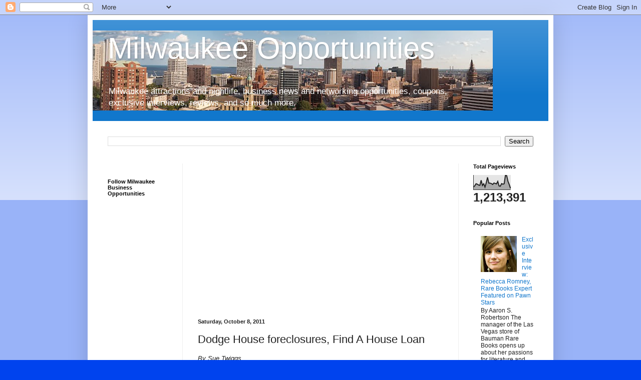

--- FILE ---
content_type: text/html; charset=UTF-8
request_url: https://www.milwaukeebusinessopportunities.com/2011/10/dodge-house-foreclosures-find-house.html
body_size: 14624
content:
<!DOCTYPE html>
<html class='v2' dir='ltr' lang='en'>
<head>
<link href='https://www.blogger.com/static/v1/widgets/335934321-css_bundle_v2.css' rel='stylesheet' type='text/css'/>
<meta content='width=1100' name='viewport'/>
<meta content='text/html; charset=UTF-8' http-equiv='Content-Type'/>
<meta content='blogger' name='generator'/>
<link href='https://www.milwaukeebusinessopportunities.com/favicon.ico' rel='icon' type='image/x-icon'/>
<link href='https://www.milwaukeebusinessopportunities.com/2011/10/dodge-house-foreclosures-find-house.html' rel='canonical'/>
<link rel="alternate" type="application/atom+xml" title="Milwaukee Opportunities - Atom" href="https://www.milwaukeebusinessopportunities.com/feeds/posts/default" />
<link rel="alternate" type="application/rss+xml" title="Milwaukee Opportunities - RSS" href="https://www.milwaukeebusinessopportunities.com/feeds/posts/default?alt=rss" />
<link rel="service.post" type="application/atom+xml" title="Milwaukee Opportunities - Atom" href="https://www.blogger.com/feeds/5983831143883974294/posts/default" />

<link rel="alternate" type="application/atom+xml" title="Milwaukee Opportunities - Atom" href="https://www.milwaukeebusinessopportunities.com/feeds/1349361390920411547/comments/default" />
<!--Can't find substitution for tag [blog.ieCssRetrofitLinks]-->
<meta content='https://www.milwaukeebusinessopportunities.com/2011/10/dodge-house-foreclosures-find-house.html' property='og:url'/>
<meta content='Dodge House foreclosures, Find A House Loan' property='og:title'/>
<meta content='By Sue  Twiggs  The  very time you start thinking of taking a home loan, you must speak to a  credit professional. It will do you much good ...' property='og:description'/>
<title>Milwaukee Opportunities: Dodge House foreclosures, Find A House Loan</title>
<style id='page-skin-1' type='text/css'><!--
/*
-----------------------------------------------
Blogger Template Style
Name:     Simple
Designer: Blogger
URL:      www.blogger.com
----------------------------------------------- */
/* Content
----------------------------------------------- */
body {
font: normal normal 12px Arial, Tahoma, Helvetica, FreeSans, sans-serif;
color: #222222;
background: #0043ee none repeat scroll top left;
padding: 0 40px 40px 40px;
}
html body .region-inner {
min-width: 0;
max-width: 100%;
width: auto;
}
h2 {
font-size: 22px;
}
a:link {
text-decoration:none;
color: #1177cc;
}
a:visited {
text-decoration:none;
color: #888888;
}
a:hover {
text-decoration:underline;
color: #0065ff;
}
.body-fauxcolumn-outer .fauxcolumn-inner {
background: transparent url(https://resources.blogblog.com/blogblog/data/1kt/simple/body_gradient_tile_light.png) repeat scroll top left;
_background-image: none;
}
.body-fauxcolumn-outer .cap-top {
position: absolute;
z-index: 1;
height: 400px;
width: 100%;
}
.body-fauxcolumn-outer .cap-top .cap-left {
width: 100%;
background: transparent url(https://resources.blogblog.com/blogblog/data/1kt/simple/gradients_light.png) repeat-x scroll top left;
_background-image: none;
}
.content-outer {
-moz-box-shadow: 0 0 40px rgba(0, 0, 0, .15);
-webkit-box-shadow: 0 0 5px rgba(0, 0, 0, .15);
-goog-ms-box-shadow: 0 0 10px #333333;
box-shadow: 0 0 40px rgba(0, 0, 0, .15);
margin-bottom: 1px;
}
.content-inner {
padding: 10px 10px;
}
.content-inner {
background-color: #ffffff;
}
/* Header
----------------------------------------------- */
.header-outer {
background: #1177cc url(https://resources.blogblog.com/blogblog/data/1kt/simple/gradients_light.png) repeat-x scroll 0 -400px;
_background-image: none;
}
.Header h1 {
font: normal normal 60px Arial, Tahoma, Helvetica, FreeSans, sans-serif;
color: #ffffff;
text-shadow: 1px 2px 3px rgba(0, 0, 0, .2);
}
.Header h1 a {
color: #ffffff;
}
.Header .description {
font-size: 140%;
color: #ffffff;
}
.header-inner .Header .titlewrapper {
padding: 22px 30px;
}
.header-inner .Header .descriptionwrapper {
padding: 0 30px;
}
/* Tabs
----------------------------------------------- */
.tabs-inner .section:first-child {
border-top: 0 solid #eeeeee;
}
.tabs-inner .section:first-child ul {
margin-top: -0;
border-top: 0 solid #eeeeee;
border-left: 0 solid #eeeeee;
border-right: 0 solid #eeeeee;
}
.tabs-inner .widget ul {
background: #f5f5f5 url(https://resources.blogblog.com/blogblog/data/1kt/simple/gradients_light.png) repeat-x scroll 0 -800px;
_background-image: none;
border-bottom: 1px solid #eeeeee;
margin-top: 0;
margin-left: -30px;
margin-right: -30px;
}
.tabs-inner .widget li a {
display: inline-block;
padding: .6em 1em;
font: normal normal 14px Arial, Tahoma, Helvetica, FreeSans, sans-serif;
color: #999999;
border-left: 1px solid #ffffff;
border-right: 1px solid #eeeeee;
}
.tabs-inner .widget li:first-child a {
border-left: none;
}
.tabs-inner .widget li.selected a, .tabs-inner .widget li a:hover {
color: #000000;
background-color: #eeeeee;
text-decoration: none;
}
/* Columns
----------------------------------------------- */
.main-outer {
border-top: 0 solid #eeeeee;
}
.fauxcolumn-left-outer .fauxcolumn-inner {
border-right: 1px solid #eeeeee;
}
.fauxcolumn-right-outer .fauxcolumn-inner {
border-left: 1px solid #eeeeee;
}
/* Headings
----------------------------------------------- */
div.widget > h2,
div.widget h2.title {
margin: 0 0 1em 0;
font: normal bold 11px Arial, Tahoma, Helvetica, FreeSans, sans-serif;
color: #000000;
}
/* Widgets
----------------------------------------------- */
.widget .zippy {
color: #999999;
text-shadow: 2px 2px 1px rgba(0, 0, 0, .1);
}
.widget .popular-posts ul {
list-style: none;
}
/* Posts
----------------------------------------------- */
h2.date-header {
font: normal bold 11px Arial, Tahoma, Helvetica, FreeSans, sans-serif;
}
.date-header span {
background-color: rgba(0, 0, 0, 0);
color: #222222;
padding: inherit;
letter-spacing: inherit;
margin: inherit;
}
.main-inner {
padding-top: 30px;
padding-bottom: 30px;
}
.main-inner .column-center-inner {
padding: 0 15px;
}
.main-inner .column-center-inner .section {
margin: 0 15px;
}
.post {
margin: 0 0 25px 0;
}
h3.post-title, .comments h4 {
font: normal normal 22px Arial, Tahoma, Helvetica, FreeSans, sans-serif;
margin: .75em 0 0;
}
.post-body {
font-size: 110%;
line-height: 1.4;
position: relative;
}
.post-body img, .post-body .tr-caption-container, .Profile img, .Image img,
.BlogList .item-thumbnail img {
padding: 2px;
background: #ffffff;
border: 1px solid #eeeeee;
-moz-box-shadow: 1px 1px 5px rgba(0, 0, 0, .1);
-webkit-box-shadow: 1px 1px 5px rgba(0, 0, 0, .1);
box-shadow: 1px 1px 5px rgba(0, 0, 0, .1);
}
.post-body img, .post-body .tr-caption-container {
padding: 5px;
}
.post-body .tr-caption-container {
color: #222222;
}
.post-body .tr-caption-container img {
padding: 0;
background: transparent;
border: none;
-moz-box-shadow: 0 0 0 rgba(0, 0, 0, .1);
-webkit-box-shadow: 0 0 0 rgba(0, 0, 0, .1);
box-shadow: 0 0 0 rgba(0, 0, 0, .1);
}
.post-header {
margin: 0 0 1.5em;
line-height: 1.6;
font-size: 90%;
}
.post-footer {
margin: 20px -2px 0;
padding: 5px 10px;
color: #666666;
background-color: #f9f9f9;
border-bottom: 1px solid #eeeeee;
line-height: 1.6;
font-size: 90%;
}
#comments .comment-author {
padding-top: 1.5em;
border-top: 1px solid #eeeeee;
background-position: 0 1.5em;
}
#comments .comment-author:first-child {
padding-top: 0;
border-top: none;
}
.avatar-image-container {
margin: .2em 0 0;
}
#comments .avatar-image-container img {
border: 1px solid #eeeeee;
}
/* Comments
----------------------------------------------- */
.comments .comments-content .icon.blog-author {
background-repeat: no-repeat;
background-image: url([data-uri]);
}
.comments .comments-content .loadmore a {
border-top: 1px solid #999999;
border-bottom: 1px solid #999999;
}
.comments .comment-thread.inline-thread {
background-color: #f9f9f9;
}
.comments .continue {
border-top: 2px solid #999999;
}
/* Accents
---------------------------------------------- */
.section-columns td.columns-cell {
border-left: 1px solid #eeeeee;
}
.blog-pager {
background: transparent none no-repeat scroll top center;
}
.blog-pager-older-link, .home-link,
.blog-pager-newer-link {
background-color: #ffffff;
padding: 5px;
}
.footer-outer {
border-top: 0 dashed #bbbbbb;
}
/* Mobile
----------------------------------------------- */
body.mobile  {
background-size: auto;
}
.mobile .body-fauxcolumn-outer {
background: transparent none repeat scroll top left;
}
.mobile .body-fauxcolumn-outer .cap-top {
background-size: 100% auto;
}
.mobile .content-outer {
-webkit-box-shadow: 0 0 3px rgba(0, 0, 0, .15);
box-shadow: 0 0 3px rgba(0, 0, 0, .15);
}
.mobile .tabs-inner .widget ul {
margin-left: 0;
margin-right: 0;
}
.mobile .post {
margin: 0;
}
.mobile .main-inner .column-center-inner .section {
margin: 0;
}
.mobile .date-header span {
padding: 0.1em 10px;
margin: 0 -10px;
}
.mobile h3.post-title {
margin: 0;
}
.mobile .blog-pager {
background: transparent none no-repeat scroll top center;
}
.mobile .footer-outer {
border-top: none;
}
.mobile .main-inner, .mobile .footer-inner {
background-color: #ffffff;
}
.mobile-index-contents {
color: #222222;
}
.mobile-link-button {
background-color: #1177cc;
}
.mobile-link-button a:link, .mobile-link-button a:visited {
color: #ffffff;
}
.mobile .tabs-inner .section:first-child {
border-top: none;
}
.mobile .tabs-inner .PageList .widget-content {
background-color: #eeeeee;
color: #000000;
border-top: 1px solid #eeeeee;
border-bottom: 1px solid #eeeeee;
}
.mobile .tabs-inner .PageList .widget-content .pagelist-arrow {
border-left: 1px solid #eeeeee;
}

--></style>
<style id='template-skin-1' type='text/css'><!--
body {
min-width: 930px;
}
.content-outer, .content-fauxcolumn-outer, .region-inner {
min-width: 930px;
max-width: 930px;
_width: 930px;
}
.main-inner .columns {
padding-left: 180px;
padding-right: 180px;
}
.main-inner .fauxcolumn-center-outer {
left: 180px;
right: 180px;
/* IE6 does not respect left and right together */
_width: expression(this.parentNode.offsetWidth -
parseInt("180px") -
parseInt("180px") + 'px');
}
.main-inner .fauxcolumn-left-outer {
width: 180px;
}
.main-inner .fauxcolumn-right-outer {
width: 180px;
}
.main-inner .column-left-outer {
width: 180px;
right: 100%;
margin-left: -180px;
}
.main-inner .column-right-outer {
width: 180px;
margin-right: -180px;
}
#layout {
min-width: 0;
}
#layout .content-outer {
min-width: 0;
width: 800px;
}
#layout .region-inner {
min-width: 0;
width: auto;
}
body#layout div.add_widget {
padding: 8px;
}
body#layout div.add_widget a {
margin-left: 32px;
}
--></style>
<link href='https://www.blogger.com/dyn-css/authorization.css?targetBlogID=5983831143883974294&amp;zx=a24358ef-a914-4488-bd8b-9a3b906ed517' media='none' onload='if(media!=&#39;all&#39;)media=&#39;all&#39;' rel='stylesheet'/><noscript><link href='https://www.blogger.com/dyn-css/authorization.css?targetBlogID=5983831143883974294&amp;zx=a24358ef-a914-4488-bd8b-9a3b906ed517' rel='stylesheet'/></noscript>
<meta name='google-adsense-platform-account' content='ca-host-pub-1556223355139109'/>
<meta name='google-adsense-platform-domain' content='blogspot.com'/>

<!-- data-ad-client=ca-pub-4281736607538324 -->

</head>
<body class='loading variant-bold'>
<div class='navbar section' id='navbar' name='Navbar'><div class='widget Navbar' data-version='1' id='Navbar1'><script type="text/javascript">
    function setAttributeOnload(object, attribute, val) {
      if(window.addEventListener) {
        window.addEventListener('load',
          function(){ object[attribute] = val; }, false);
      } else {
        window.attachEvent('onload', function(){ object[attribute] = val; });
      }
    }
  </script>
<div id="navbar-iframe-container"></div>
<script type="text/javascript" src="https://apis.google.com/js/platform.js"></script>
<script type="text/javascript">
      gapi.load("gapi.iframes:gapi.iframes.style.bubble", function() {
        if (gapi.iframes && gapi.iframes.getContext) {
          gapi.iframes.getContext().openChild({
              url: 'https://www.blogger.com/navbar/5983831143883974294?po\x3d1349361390920411547\x26origin\x3dhttps://www.milwaukeebusinessopportunities.com',
              where: document.getElementById("navbar-iframe-container"),
              id: "navbar-iframe"
          });
        }
      });
    </script><script type="text/javascript">
(function() {
var script = document.createElement('script');
script.type = 'text/javascript';
script.src = '//pagead2.googlesyndication.com/pagead/js/google_top_exp.js';
var head = document.getElementsByTagName('head')[0];
if (head) {
head.appendChild(script);
}})();
</script>
</div></div>
<div class='body-fauxcolumns'>
<div class='fauxcolumn-outer body-fauxcolumn-outer'>
<div class='cap-top'>
<div class='cap-left'></div>
<div class='cap-right'></div>
</div>
<div class='fauxborder-left'>
<div class='fauxborder-right'></div>
<div class='fauxcolumn-inner'>
</div>
</div>
<div class='cap-bottom'>
<div class='cap-left'></div>
<div class='cap-right'></div>
</div>
</div>
</div>
<div class='content'>
<div class='content-fauxcolumns'>
<div class='fauxcolumn-outer content-fauxcolumn-outer'>
<div class='cap-top'>
<div class='cap-left'></div>
<div class='cap-right'></div>
</div>
<div class='fauxborder-left'>
<div class='fauxborder-right'></div>
<div class='fauxcolumn-inner'>
</div>
</div>
<div class='cap-bottom'>
<div class='cap-left'></div>
<div class='cap-right'></div>
</div>
</div>
</div>
<div class='content-outer'>
<div class='content-cap-top cap-top'>
<div class='cap-left'></div>
<div class='cap-right'></div>
</div>
<div class='fauxborder-left content-fauxborder-left'>
<div class='fauxborder-right content-fauxborder-right'></div>
<div class='content-inner'>
<header>
<div class='header-outer'>
<div class='header-cap-top cap-top'>
<div class='cap-left'></div>
<div class='cap-right'></div>
</div>
<div class='fauxborder-left header-fauxborder-left'>
<div class='fauxborder-right header-fauxborder-right'></div>
<div class='region-inner header-inner'>
<div class='header section' id='header' name='Header'><div class='widget Header' data-version='1' id='Header1'>
<div id='header-inner' style='background-image: url("https://blogger.googleusercontent.com/img/b/R29vZ2xl/AVvXsEgGvkoF_UkWWwyiiwfwpN3XoD1rtgVTp4fZsNzl9hOYPMsZpldwi3scty1GCh5tVdLE7vAmGFs1s0MPyRbRu32iqEPArzA_tcnxlAybEkndWLn6Xl37jvaRc6yQp78cBhFqGgnqLVoh3NA/s1600/Milwaukee.jpg"); background-position: left; width: 799px; min-height: 160px; _height: 160px; background-repeat: no-repeat; '>
<div class='titlewrapper' style='background: transparent'>
<h1 class='title' style='background: transparent; border-width: 0px'>
<a href='https://www.milwaukeebusinessopportunities.com/'>
Milwaukee Opportunities
</a>
</h1>
</div>
<div class='descriptionwrapper'>
<p class='description'><span>Milwaukee attractions and nightlife, business news and networking opportunities, coupons, exclusive interviews, reviews, and so much more.</span></p>
</div>
</div>
</div></div>
</div>
</div>
<div class='header-cap-bottom cap-bottom'>
<div class='cap-left'></div>
<div class='cap-right'></div>
</div>
</div>
</header>
<div class='tabs-outer'>
<div class='tabs-cap-top cap-top'>
<div class='cap-left'></div>
<div class='cap-right'></div>
</div>
<div class='fauxborder-left tabs-fauxborder-left'>
<div class='fauxborder-right tabs-fauxborder-right'></div>
<div class='region-inner tabs-inner'>
<div class='tabs no-items section' id='crosscol' name='Cross-Column'></div>
<div class='tabs section' id='crosscol-overflow' name='Cross-Column 2'><div class='widget BlogSearch' data-version='1' id='BlogSearch1'>
<h2 class='title'>Search This Blog</h2>
<div class='widget-content'>
<div id='BlogSearch1_form'>
<form action='https://www.milwaukeebusinessopportunities.com/search' class='gsc-search-box' target='_top'>
<table cellpadding='0' cellspacing='0' class='gsc-search-box'>
<tbody>
<tr>
<td class='gsc-input'>
<input autocomplete='off' class='gsc-input' name='q' size='10' title='search' type='text' value=''/>
</td>
<td class='gsc-search-button'>
<input class='gsc-search-button' title='search' type='submit' value='Search'/>
</td>
</tr>
</tbody>
</table>
</form>
</div>
</div>
<div class='clear'></div>
</div></div>
</div>
</div>
<div class='tabs-cap-bottom cap-bottom'>
<div class='cap-left'></div>
<div class='cap-right'></div>
</div>
</div>
<div class='main-outer'>
<div class='main-cap-top cap-top'>
<div class='cap-left'></div>
<div class='cap-right'></div>
</div>
<div class='fauxborder-left main-fauxborder-left'>
<div class='fauxborder-right main-fauxborder-right'></div>
<div class='region-inner main-inner'>
<div class='columns fauxcolumns'>
<div class='fauxcolumn-outer fauxcolumn-center-outer'>
<div class='cap-top'>
<div class='cap-left'></div>
<div class='cap-right'></div>
</div>
<div class='fauxborder-left'>
<div class='fauxborder-right'></div>
<div class='fauxcolumn-inner'>
</div>
</div>
<div class='cap-bottom'>
<div class='cap-left'></div>
<div class='cap-right'></div>
</div>
</div>
<div class='fauxcolumn-outer fauxcolumn-left-outer'>
<div class='cap-top'>
<div class='cap-left'></div>
<div class='cap-right'></div>
</div>
<div class='fauxborder-left'>
<div class='fauxborder-right'></div>
<div class='fauxcolumn-inner'>
</div>
</div>
<div class='cap-bottom'>
<div class='cap-left'></div>
<div class='cap-right'></div>
</div>
</div>
<div class='fauxcolumn-outer fauxcolumn-right-outer'>
<div class='cap-top'>
<div class='cap-left'></div>
<div class='cap-right'></div>
</div>
<div class='fauxborder-left'>
<div class='fauxborder-right'></div>
<div class='fauxcolumn-inner'>
</div>
</div>
<div class='cap-bottom'>
<div class='cap-left'></div>
<div class='cap-right'></div>
</div>
</div>
<!-- corrects IE6 width calculation -->
<div class='columns-inner'>
<div class='column-center-outer'>
<div class='column-center-inner'>
<div class='main section' id='main' name='Main'><div class='widget AdSense' data-version='1' id='AdSense2'>
<div class='widget-content'>
<script async src="//pagead2.googlesyndication.com/pagead/js/adsbygoogle.js"></script>
<!-- milwaukeenetworking_sidebar-left-1_AdSense2_1x1_as -->
<ins class="adsbygoogle"
     style="display:block"
     data-ad-client="ca-pub-4281736607538324"
     data-ad-host="ca-host-pub-1556223355139109"
     data-ad-host-channel="L0001"
     data-ad-slot="5426856111"
     data-ad-format="auto"
     data-full-width-responsive="true"></ins>
<script>
(adsbygoogle = window.adsbygoogle || []).push({});
</script>
<div class='clear'></div>
</div>
</div><div class='widget Blog' data-version='1' id='Blog1'>
<div class='blog-posts hfeed'>

          <div class="date-outer">
        
<h2 class='date-header'><span>Saturday, October 8, 2011</span></h2>

          <div class="date-posts">
        
<div class='post-outer'>
<div class='post hentry uncustomized-post-template' itemprop='blogPost' itemscope='itemscope' itemtype='http://schema.org/BlogPosting'>
<meta content='5983831143883974294' itemprop='blogId'/>
<meta content='1349361390920411547' itemprop='postId'/>
<a name='1349361390920411547'></a>
<h3 class='post-title entry-title' itemprop='name'>
Dodge House foreclosures, Find A House Loan
</h3>
<div class='post-header'>
<div class='post-header-line-1'></div>
</div>
<div class='post-body entry-content' id='post-body-1349361390920411547' itemprop='description articleBody'>
<div class="yiv1496482633uawbyline" style="font-style: italic;">By Sue  <span class="yshortcuts" id="lw_1318082317_0">Twiggs</span></div><br />
The  very time you start thinking of taking a home loan, you must speak to a  credit professional. It will do you much good to have them to sit down  with you and figure out the logistics. You'll need those in set longer  than you understand. I am sure it might seem you know pretty much all  there is to know, however there are particular details which you might  miss because you are not a specialist in these matters. Consult with the  professionals and they will assist you way more than you could help  yourself. That's a fact.<br />
<br />
You could have taken a regular loan, but you didn't. It's because you  are smart. The mortgage loan does leave you with plenty of flexibility,  especially when it comes to pay back time. Added to that, the interest  rate on the loan is nowhere near as brutal as the bank loan would have  served you with. And that's why it's so priceless.<br />
<br />
Have you found the piece of property you want to purchase? Then what in  the world are you doing asking for a mortgage loan. If they don't see  what you will be spending the money on, you won't get it.<br />
<br />
The mortgage loan helps you to buy your home after you have spotted it  and decided it is where you want to live for the next twenty some years.  However, you may never forget that that same home is your collateral.  If you don't pay up on time, you lose it. And after that much time in  it, you certainly will not like that very much. Knowing things like this  from the beginning can help you not only save your home at the end of  the day but also help you prevent bigger problems that might arise.<br />
<br />
You don't have to take a conventional loan when you have the benefit of a  mortgage. The mortgage loan is better packaged just the way you need  it, and the interest is actually friendlier. If you took the other loan,  the common type, the interest could swallow you up in so little time,  you won't even have time to wonder what hit you.<br />
<br />
<i>About the Author:</i><br />
<br />
<div class="yiv1496482633uawlinks">Want to find out more about <a href="http://www.woodslawgroup.com/" rel="nofollow" target="_blank"><span class="yshortcuts" id="lw_1318082317_1">auto accident attorney San Bernardino</span></a>, then visit the best attorney for <a href="http://www.woodslawgroup.com/" rel="nofollow" target="_blank"><span class="yshortcuts" id="lw_1318082317_2">accident lawyer Riverside</span></a> for your needs.</div>
<div style='clear: both;'></div>
</div>
<div class='post-footer'>
<div class='post-footer-line post-footer-line-1'>
<span class='post-author vcard'>
Posted by
<span class='fn' itemprop='author' itemscope='itemscope' itemtype='http://schema.org/Person'>
<span itemprop='name'>Staff</span>
</span>
</span>
<span class='post-timestamp'>
at
<meta content='https://www.milwaukeebusinessopportunities.com/2011/10/dodge-house-foreclosures-find-house.html' itemprop='url'/>
<a class='timestamp-link' href='https://www.milwaukeebusinessopportunities.com/2011/10/dodge-house-foreclosures-find-house.html' rel='bookmark' title='permanent link'><abbr class='published' itemprop='datePublished' title='2011-10-08T09:05:00-05:00'>9:05:00&#8239;AM</abbr></a>
</span>
<span class='post-comment-link'>
</span>
<span class='post-icons'>
<span class='item-action'>
<a href='https://www.blogger.com/email-post/5983831143883974294/1349361390920411547' title='Email Post'>
<img alt='' class='icon-action' height='13' src='https://resources.blogblog.com/img/icon18_email.gif' width='18'/>
</a>
</span>
<span class='item-control blog-admin pid-2138386219'>
<a href='https://www.blogger.com/post-edit.g?blogID=5983831143883974294&postID=1349361390920411547&from=pencil' title='Edit Post'>
<img alt='' class='icon-action' height='18' src='https://resources.blogblog.com/img/icon18_edit_allbkg.gif' width='18'/>
</a>
</span>
</span>
<div class='post-share-buttons goog-inline-block'>
<a class='goog-inline-block share-button sb-email' href='https://www.blogger.com/share-post.g?blogID=5983831143883974294&postID=1349361390920411547&target=email' target='_blank' title='Email This'><span class='share-button-link-text'>Email This</span></a><a class='goog-inline-block share-button sb-blog' href='https://www.blogger.com/share-post.g?blogID=5983831143883974294&postID=1349361390920411547&target=blog' onclick='window.open(this.href, "_blank", "height=270,width=475"); return false;' target='_blank' title='BlogThis!'><span class='share-button-link-text'>BlogThis!</span></a><a class='goog-inline-block share-button sb-twitter' href='https://www.blogger.com/share-post.g?blogID=5983831143883974294&postID=1349361390920411547&target=twitter' target='_blank' title='Share to X'><span class='share-button-link-text'>Share to X</span></a><a class='goog-inline-block share-button sb-facebook' href='https://www.blogger.com/share-post.g?blogID=5983831143883974294&postID=1349361390920411547&target=facebook' onclick='window.open(this.href, "_blank", "height=430,width=640"); return false;' target='_blank' title='Share to Facebook'><span class='share-button-link-text'>Share to Facebook</span></a><a class='goog-inline-block share-button sb-pinterest' href='https://www.blogger.com/share-post.g?blogID=5983831143883974294&postID=1349361390920411547&target=pinterest' target='_blank' title='Share to Pinterest'><span class='share-button-link-text'>Share to Pinterest</span></a>
</div>
</div>
<div class='post-footer-line post-footer-line-2'>
<span class='post-labels'>
</span>
</div>
<div class='post-footer-line post-footer-line-3'>
<span class='post-location'>
</span>
</div>
</div>
</div>
<div class='comments' id='comments'>
<a name='comments'></a>
<h4>No comments:</h4>
<div id='Blog1_comments-block-wrapper'>
<dl class='avatar-comment-indent' id='comments-block'>
</dl>
</div>
<p class='comment-footer'>
<div class='comment-form'>
<a name='comment-form'></a>
<h4 id='comment-post-message'>Post a Comment</h4>
<p>
</p>
<a href='https://www.blogger.com/comment/frame/5983831143883974294?po=1349361390920411547&hl=en&saa=85391&origin=https://www.milwaukeebusinessopportunities.com' id='comment-editor-src'></a>
<iframe allowtransparency='true' class='blogger-iframe-colorize blogger-comment-from-post' frameborder='0' height='410px' id='comment-editor' name='comment-editor' src='' width='100%'></iframe>
<script src='https://www.blogger.com/static/v1/jsbin/2830521187-comment_from_post_iframe.js' type='text/javascript'></script>
<script type='text/javascript'>
      BLOG_CMT_createIframe('https://www.blogger.com/rpc_relay.html');
    </script>
</div>
</p>
</div>
</div>
<div class='inline-ad'>
<script async src="//pagead2.googlesyndication.com/pagead/js/adsbygoogle.js"></script>
<!-- milwaukeenetworking_main_Blog1_1x1_as -->
<ins class="adsbygoogle"
     style="display:block"
     data-ad-client="ca-pub-4281736607538324"
     data-ad-host="ca-host-pub-1556223355139109"
     data-ad-host-channel="L0007"
     data-ad-slot="2039410915"
     data-ad-format="auto"
     data-full-width-responsive="true"></ins>
<script>
(adsbygoogle = window.adsbygoogle || []).push({});
</script>
</div>

        </div></div>
      
</div>
<div class='blog-pager' id='blog-pager'>
<span id='blog-pager-newer-link'>
<a class='blog-pager-newer-link' href='https://www.milwaukeebusinessopportunities.com/2011/10/how-to-build-traffic-to-your-site-using.html' id='Blog1_blog-pager-newer-link' title='Newer Post'>Newer Post</a>
</span>
<span id='blog-pager-older-link'>
<a class='blog-pager-older-link' href='https://www.milwaukeebusinessopportunities.com/2011/10/single-moms-can-pay-for-college-with.html' id='Blog1_blog-pager-older-link' title='Older Post'>Older Post</a>
</span>
<a class='home-link' href='https://www.milwaukeebusinessopportunities.com/'>Home</a>
</div>
<div class='clear'></div>
<div class='post-feeds'>
<div class='feed-links'>
Subscribe to:
<a class='feed-link' href='https://www.milwaukeebusinessopportunities.com/feeds/1349361390920411547/comments/default' target='_blank' type='application/atom+xml'>Post Comments (Atom)</a>
</div>
</div>
</div></div>
</div>
</div>
<div class='column-left-outer'>
<div class='column-left-inner'>
<aside>
<div class='sidebar section' id='sidebar-left-1'><div class='widget HTML' data-version='1' id='HTML2'>
<div class='widget-content'>
<script data-ad-client="ca-pub-4281736607538324" async src="https://pagead2.googlesyndication.com/pagead/js/adsbygoogle.js"></script>
</div>
<div class='clear'></div>
</div><div class='widget HTML' data-version='1' id='HTML1'>
<div class='widget-content'>
<!-- Global site tag (gtag.js) - Google Analytics -->
<script async src="https://www.googletagmanager.com/gtag/js?id=UA-160595763-4"></script>
<script>
  window.dataLayer = window.dataLayer || [];
  function gtag(){dataLayer.push(arguments);}
  gtag('js', new Date());

  gtag('config', 'UA-160595763-4');
</script>
</div>
<div class='clear'></div>
</div><div class='widget Followers' data-version='1' id='Followers1'>
<h2 class='title'>Follow Milwaukee Business Opportunities</h2>
<div class='widget-content'>
<div id='Followers1-wrapper'>
<div style='margin-right:2px;'>
<div><script type="text/javascript" src="https://apis.google.com/js/platform.js"></script>
<div id="followers-iframe-container"></div>
<script type="text/javascript">
    window.followersIframe = null;
    function followersIframeOpen(url) {
      gapi.load("gapi.iframes", function() {
        if (gapi.iframes && gapi.iframes.getContext) {
          window.followersIframe = gapi.iframes.getContext().openChild({
            url: url,
            where: document.getElementById("followers-iframe-container"),
            messageHandlersFilter: gapi.iframes.CROSS_ORIGIN_IFRAMES_FILTER,
            messageHandlers: {
              '_ready': function(obj) {
                window.followersIframe.getIframeEl().height = obj.height;
              },
              'reset': function() {
                window.followersIframe.close();
                followersIframeOpen("https://www.blogger.com/followers/frame/5983831143883974294?colors\x3dCgt0cmFuc3BhcmVudBILdHJhbnNwYXJlbnQaByMyMjIyMjIiByMxMTc3Y2MqByNmZmZmZmYyByMwMDAwMDA6ByMyMjIyMjJCByMxMTc3Y2NKByM5OTk5OTlSByMxMTc3Y2NaC3RyYW5zcGFyZW50\x26pageSize\x3d21\x26hl\x3den\x26origin\x3dhttps://www.milwaukeebusinessopportunities.com");
              },
              'open': function(url) {
                window.followersIframe.close();
                followersIframeOpen(url);
              }
            }
          });
        }
      });
    }
    followersIframeOpen("https://www.blogger.com/followers/frame/5983831143883974294?colors\x3dCgt0cmFuc3BhcmVudBILdHJhbnNwYXJlbnQaByMyMjIyMjIiByMxMTc3Y2MqByNmZmZmZmYyByMwMDAwMDA6ByMyMjIyMjJCByMxMTc3Y2NKByM5OTk5OTlSByMxMTc3Y2NaC3RyYW5zcGFyZW50\x26pageSize\x3d21\x26hl\x3den\x26origin\x3dhttps://www.milwaukeebusinessopportunities.com");
  </script></div>
</div>
</div>
<div class='clear'></div>
</div>
</div><div class='widget AdSense' data-version='1' id='AdSense1'>
<div class='widget-content'>
<script async src="//pagead2.googlesyndication.com/pagead/js/adsbygoogle.js"></script>
<!-- milwaukeenetworking_sidebar-left-1_AdSense1_1x1_as -->
<ins class="adsbygoogle"
     style="display:block"
     data-ad-client="ca-pub-4281736607538324"
     data-ad-host="ca-host-pub-1556223355139109"
     data-ad-host-channel="L0001"
     data-ad-slot="6233712664"
     data-ad-format="auto"
     data-full-width-responsive="true"></ins>
<script>
(adsbygoogle = window.adsbygoogle || []).push({});
</script>
<div class='clear'></div>
</div>
</div><div class='widget Label' data-version='1' id='Label1'>
<h2>Tags</h2>
<div class='widget-content list-label-widget-content'>
<ul>
<li>
<a dir='ltr' href='https://www.milwaukeebusinessopportunities.com/search/label/Announcements'>Announcements</a>
<span dir='ltr'>(347)</span>
</li>
<li>
<a dir='ltr' href='https://www.milwaukeebusinessopportunities.com/search/label/Milwaukee%20Business%20Directory'>Milwaukee Business Directory</a>
<span dir='ltr'>(70)</span>
</li>
<li>
<a dir='ltr' href='https://www.milwaukeebusinessopportunities.com/search/label/Cardinal%20Stritch%20University'>Cardinal Stritch University</a>
<span dir='ltr'>(27)</span>
</li>
<li>
<a dir='ltr' href='https://www.milwaukeebusinessopportunities.com/search/label/Aaron%27s%20Studies%20in%20Management'>Aaron&#39;s Studies in Management</a>
<span dir='ltr'>(19)</span>
</li>
<li>
<a dir='ltr' href='https://www.milwaukeebusinessopportunities.com/search/label/Chris%20Abele'>Chris Abele</a>
<span dir='ltr'>(19)</span>
</li>
<li>
<a dir='ltr' href='https://www.milwaukeebusinessopportunities.com/search/label/Funtastic%20Times%20Networking'>Funtastic Times Networking</a>
<span dir='ltr'>(12)</span>
</li>
<li>
<a dir='ltr' href='https://www.milwaukeebusinessopportunities.com/search/label/Wisconsin%20State%20Fair'>Wisconsin State Fair</a>
<span dir='ltr'>(12)</span>
</li>
<li>
<a dir='ltr' href='https://www.milwaukeebusinessopportunities.com/search/label/Milwaukee%20Attractions'>Milwaukee Attractions</a>
<span dir='ltr'>(11)</span>
</li>
<li>
<a dir='ltr' href='https://www.milwaukeebusinessopportunities.com/search/label/WCTC'>WCTC</a>
<span dir='ltr'>(11)</span>
</li>
<li>
<a dir='ltr' href='https://www.milwaukeebusinessopportunities.com/search/label/Milwaukee%20Festivals'>Milwaukee Festivals</a>
<span dir='ltr'>(10)</span>
</li>
<li>
<a dir='ltr' href='https://www.milwaukeebusinessopportunities.com/search/label/Muskego%20Area%20Chamber%20of%20Commerce'>Muskego Area Chamber of Commerce</a>
<span dir='ltr'>(10)</span>
</li>
<li>
<a dir='ltr' href='https://www.milwaukeebusinessopportunities.com/search/label/Hales%20Corners%20Chamber%20of%20Commerce'>Hales Corners Chamber of Commerce</a>
<span dir='ltr'>(9)</span>
</li>
<li>
<a dir='ltr' href='https://www.milwaukeebusinessopportunities.com/search/label/Milwaukee%20Brewers'>Milwaukee Brewers</a>
<span dir='ltr'>(9)</span>
</li>
<li>
<a dir='ltr' href='https://www.milwaukeebusinessopportunities.com/search/label/Job%20Fairs'>Job Fairs</a>
<span dir='ltr'>(8)</span>
</li>
<li>
<a dir='ltr' href='https://www.milwaukeebusinessopportunities.com/search/label/Management%20Philosophies'>Management Philosophies</a>
<span dir='ltr'>(8)</span>
</li>
<li>
<a dir='ltr' href='https://www.milwaukeebusinessopportunities.com/search/label/Milwaukee%20Journal%20Sentinel'>Milwaukee Journal Sentinel</a>
<span dir='ltr'>(8)</span>
</li>
<li>
<a dir='ltr' href='https://www.milwaukeebusinessopportunities.com/search/label/Music%20in%20Milwaukee'>Music in Milwaukee</a>
<span dir='ltr'>(8)</span>
</li>
<li>
<a dir='ltr' href='https://www.milwaukeebusinessopportunities.com/search/label/BNI%20Boundless%20Business'>BNI Boundless Business</a>
<span dir='ltr'>(7)</span>
</li>
<li>
<a dir='ltr' href='https://www.milwaukeebusinessopportunities.com/search/label/Milwaukee%20History'>Milwaukee History</a>
<span dir='ltr'>(7)</span>
</li>
<li>
<a dir='ltr' href='https://www.milwaukeebusinessopportunities.com/search/label/Attorney%20Angela%20M.%20Soltis'>Attorney Angela M. Soltis</a>
<span dir='ltr'>(6)</span>
</li>
<li>
<a dir='ltr' href='https://www.milwaukeebusinessopportunities.com/search/label/Attorney%20Michael%20J.%20Pierski'>Attorney Michael J. Pierski</a>
<span dir='ltr'>(6)</span>
</li>
<li>
<a dir='ltr' href='https://www.milwaukeebusinessopportunities.com/search/label/Boerner%20Botanical%20Gardens'>Boerner Botanical Gardens</a>
<span dir='ltr'>(6)</span>
</li>
<li>
<a dir='ltr' href='https://www.milwaukeebusinessopportunities.com/search/label/Milwaukee%20Restaurant%20Reviews'>Milwaukee Restaurant Reviews</a>
<span dir='ltr'>(6)</span>
</li>
<li>
<a dir='ltr' href='https://www.milwaukeebusinessopportunities.com/search/label/Milwaukee%20Restaurants'>Milwaukee Restaurants</a>
<span dir='ltr'>(6)</span>
</li>
<li>
<a dir='ltr' href='https://www.milwaukeebusinessopportunities.com/search/label/Muskego%20BNI'>Muskego BNI</a>
<span dir='ltr'>(6)</span>
</li>
<li>
<a dir='ltr' href='https://www.milwaukeebusinessopportunities.com/search/label/Human%20Resources%20Management'>Human Resources Management</a>
<span dir='ltr'>(5)</span>
</li>
<li>
<a dir='ltr' href='https://www.milwaukeebusinessopportunities.com/search/label/Milwaukee%20Bucks'>Milwaukee Bucks</a>
<span dir='ltr'>(5)</span>
</li>
<li>
<a dir='ltr' href='https://www.milwaukeebusinessopportunities.com/search/label/Wisconsin%20Manufacturing'>Wisconsin Manufacturing</a>
<span dir='ltr'>(5)</span>
</li>
<li>
<a dir='ltr' href='https://www.milwaukeebusinessopportunities.com/search/label/Fish%20Frys%20Milwaukee'>Fish Frys Milwaukee</a>
<span dir='ltr'>(4)</span>
</li>
<li>
<a dir='ltr' href='https://www.milwaukeebusinessopportunities.com/search/label/Friday%20Fish%20Fry'>Friday Fish Fry</a>
<span dir='ltr'>(4)</span>
</li>
<li>
<a dir='ltr' href='https://www.milwaukeebusinessopportunities.com/search/label/Jetz'>Jetz</a>
<span dir='ltr'>(4)</span>
</li>
<li>
<a dir='ltr' href='https://www.milwaukeebusinessopportunities.com/search/label/Matty%27s%20Bar%20and%20Grille'>Matty&#39;s Bar and Grille</a>
<span dir='ltr'>(4)</span>
</li>
<li>
<a dir='ltr' href='https://www.milwaukeebusinessopportunities.com/search/label/Milwaukee%20Fish%20Frys'>Milwaukee Fish Frys</a>
<span dir='ltr'>(4)</span>
</li>
<li>
<a dir='ltr' href='https://www.milwaukeebusinessopportunities.com/search/label/Milwaukee%20Manufacturing'>Milwaukee Manufacturing</a>
<span dir='ltr'>(4)</span>
</li>
<li>
<a dir='ltr' href='https://www.milwaukeebusinessopportunities.com/search/label/Museums%20in%20Milwaukee'>Museums in Milwaukee</a>
<span dir='ltr'>(4)</span>
</li>
<li>
<a dir='ltr' href='https://www.milwaukeebusinessopportunities.com/search/label/Musician%20Networking'>Musician Networking</a>
<span dir='ltr'>(4)</span>
</li>
<li>
<a dir='ltr' href='https://www.milwaukeebusinessopportunities.com/search/label/Summerfest'>Summerfest</a>
<span dir='ltr'>(4)</span>
</li>
<li>
<a dir='ltr' href='https://www.milwaukeebusinessopportunities.com/search/label/Bay%20View'>Bay View</a>
<span dir='ltr'>(3)</span>
</li>
<li>
<a dir='ltr' href='https://www.milwaukeebusinessopportunities.com/search/label/Beer%20in%20Milwaukee'>Beer in Milwaukee</a>
<span dir='ltr'>(3)</span>
</li>
<li>
<a dir='ltr' href='https://www.milwaukeebusinessopportunities.com/search/label/Harley-Davidson%20Museum'>Harley-Davidson Museum</a>
<span dir='ltr'>(3)</span>
</li>
<li>
<a dir='ltr' href='https://www.milwaukeebusinessopportunities.com/search/label/Manufacturing%20in%20Wisconsin'>Manufacturing in Wisconsin</a>
<span dir='ltr'>(3)</span>
</li>
<li>
<a dir='ltr' href='https://www.milwaukeebusinessopportunities.com/search/label/Milwaukee%20Bands'>Milwaukee Bands</a>
<span dir='ltr'>(3)</span>
</li>
<li>
<a dir='ltr' href='https://www.milwaukeebusinessopportunities.com/search/label/Milwaukee%20Business%20Help'>Milwaukee Business Help</a>
<span dir='ltr'>(3)</span>
</li>
<li>
<a dir='ltr' href='https://www.milwaukeebusinessopportunities.com/search/label/Milwaukee%20Car%20Dealers'>Milwaukee Car Dealers</a>
<span dir='ltr'>(3)</span>
</li>
<li>
<a dir='ltr' href='https://www.milwaukeebusinessopportunities.com/search/label/Milwaukee%20Law%20Firms'>Milwaukee Law Firms</a>
<span dir='ltr'>(3)</span>
</li>
<li>
<a dir='ltr' href='https://www.milwaukeebusinessopportunities.com/search/label/Milwaukee%20Neighborhoods'>Milwaukee Neighborhoods</a>
<span dir='ltr'>(3)</span>
</li>
<li>
<a dir='ltr' href='https://www.milwaukeebusinessopportunities.com/search/label/West%20Allis'>West Allis</a>
<span dir='ltr'>(3)</span>
</li>
<li>
<a dir='ltr' href='https://www.milwaukeebusinessopportunities.com/search/label/Wisconsin%20Unemployment'>Wisconsin Unemployment</a>
<span dir='ltr'>(3)</span>
</li>
<li>
<a dir='ltr' href='https://www.milwaukeebusinessopportunities.com/search/label/Attorneys%20in%20Milwaukee'>Attorneys in Milwaukee</a>
<span dir='ltr'>(2)</span>
</li>
<li>
<a dir='ltr' href='https://www.milwaukeebusinessopportunities.com/search/label/BizTimes%20Media'>BizTimes Media</a>
<span dir='ltr'>(2)</span>
</li>
<li>
<a dir='ltr' href='https://www.milwaukeebusinessopportunities.com/search/label/BizTimes%20Milwaukee'>BizTimes Milwaukee</a>
<span dir='ltr'>(2)</span>
</li>
<li>
<a dir='ltr' href='https://www.milwaukeebusinessopportunities.com/search/label/City%20of%20Milwaukee%20Programs%20for%20Business'>City of Milwaukee Programs for Business</a>
<span dir='ltr'>(2)</span>
</li>
<li>
<a dir='ltr' href='https://www.milwaukeebusinessopportunities.com/search/label/Dining%20in%20Milwaukee'>Dining in Milwaukee</a>
<span dir='ltr'>(2)</span>
</li>
<li>
<a dir='ltr' href='https://www.milwaukeebusinessopportunities.com/search/label/Economic%20Development%20in%20Milwaukee'>Economic Development in Milwaukee</a>
<span dir='ltr'>(2)</span>
</li>
<li>
<a dir='ltr' href='https://www.milwaukeebusinessopportunities.com/search/label/Friends%20of%20Boerner%20Botanical%20Gardens'>Friends of Boerner Botanical Gardens</a>
<span dir='ltr'>(2)</span>
</li>
<li>
<a dir='ltr' href='https://www.milwaukeebusinessopportunities.com/search/label/Jetz%20Rewards%20Program'>Jetz Rewards Program</a>
<span dir='ltr'>(2)</span>
</li>
<li>
<a dir='ltr' href='https://www.milwaukeebusinessopportunities.com/search/label/Milwaukee%20Dining'>Milwaukee Dining</a>
<span dir='ltr'>(2)</span>
</li>
<li>
<a dir='ltr' href='https://www.milwaukeebusinessopportunities.com/search/label/Milwaukee%20Universities'>Milwaukee Universities</a>
<span dir='ltr'>(2)</span>
</li>
<li>
<a dir='ltr' href='https://www.milwaukeebusinessopportunities.com/search/label/Wine%20and%20Beer%20Tastings'>Wine and Beer Tastings</a>
<span dir='ltr'>(2)</span>
</li>
<li>
<a dir='ltr' href='https://www.milwaukeebusinessopportunities.com/search/label/Wisconsin%20Celebrities'>Wisconsin Celebrities</a>
<span dir='ltr'>(2)</span>
</li>
<li>
<a dir='ltr' href='https://www.milwaukeebusinessopportunities.com/search/label/Alyson%20Dudek%20International%20Ice%20Center'>Alyson Dudek International Ice Center</a>
<span dir='ltr'>(1)</span>
</li>
<li>
<a dir='ltr' href='https://www.milwaukeebusinessopportunities.com/search/label/Attorney%20Blaise%20DiPronio'>Attorney Blaise DiPronio</a>
<span dir='ltr'>(1)</span>
</li>
<li>
<a dir='ltr' href='https://www.milwaukeebusinessopportunities.com/search/label/Attorney%20Dainis%20Sika'>Attorney Dainis Sika</a>
<span dir='ltr'>(1)</span>
</li>
<li>
<a dir='ltr' href='https://www.milwaukeebusinessopportunities.com/search/label/Attorney%20Deborah%20L.%20Skurulsky'>Attorney Deborah L. Skurulsky</a>
<span dir='ltr'>(1)</span>
</li>
<li>
<a dir='ltr' href='https://www.milwaukeebusinessopportunities.com/search/label/Automobile%20Dealers%20Association%20of%20Mega%20Milwaukee'>Automobile Dealers Association of Mega Milwaukee</a>
<span dir='ltr'>(1)</span>
</li>
<li>
<a dir='ltr' href='https://www.milwaukeebusinessopportunities.com/search/label/Bankers%20in%20Milwaukee'>Bankers in Milwaukee</a>
<span dir='ltr'>(1)</span>
</li>
<li>
<a dir='ltr' href='https://www.milwaukeebusinessopportunities.com/search/label/Banquet%20Facilities%20in%20Milwaukee'>Banquet Facilities in Milwaukee</a>
<span dir='ltr'>(1)</span>
</li>
<li>
<a dir='ltr' href='https://www.milwaukeebusinessopportunities.com/search/label/Beer%20Gardens%20in%20Milwaukee'>Beer Gardens in Milwaukee</a>
<span dir='ltr'>(1)</span>
</li>
<li>
<a dir='ltr' href='https://www.milwaukeebusinessopportunities.com/search/label/Betty%20Brinn%20Children%E2%80%99s%20Museum'>Betty Brinn Children&#8217;s Museum</a>
<span dir='ltr'>(1)</span>
</li>
<li>
<a dir='ltr' href='https://www.milwaukeebusinessopportunities.com/search/label/Big%20Bend'>Big Bend</a>
<span dir='ltr'>(1)</span>
</li>
<li>
<a dir='ltr' href='https://www.milwaukeebusinessopportunities.com/search/label/Callen%20Design%20Group'>Callen Design Group</a>
<span dir='ltr'>(1)</span>
</li>
<li>
<a dir='ltr' href='https://www.milwaukeebusinessopportunities.com/search/label/Cardinal%20Stritch%20University%27s%20Radio%20Station'>Cardinal Stritch University&#39;s Radio Station</a>
<span dir='ltr'>(1)</span>
</li>
<li>
<a dir='ltr' href='https://www.milwaukeebusinessopportunities.com/search/label/Celebrities%20from%20Wisconsin'>Celebrities from Wisconsin</a>
<span dir='ltr'>(1)</span>
</li>
<li>
<a dir='ltr' href='https://www.milwaukeebusinessopportunities.com/search/label/Cemeteries%20in%20Milwaukee'>Cemeteries in Milwaukee</a>
<span dir='ltr'>(1)</span>
</li>
<li>
<a dir='ltr' href='https://www.milwaukeebusinessopportunities.com/search/label/Colleges%20in%20Milwaukee'>Colleges in Milwaukee</a>
<span dir='ltr'>(1)</span>
</li>
<li>
<a dir='ltr' href='https://www.milwaukeebusinessopportunities.com/search/label/Downtown%20Milwaukee'>Downtown Milwaukee</a>
<span dir='ltr'>(1)</span>
</li>
<li>
<a dir='ltr' href='https://www.milwaukeebusinessopportunities.com/search/label/Forest%20Home%20Cemetery'>Forest Home Cemetery</a>
<span dir='ltr'>(1)</span>
</li>
<li>
<a dir='ltr' href='https://www.milwaukeebusinessopportunities.com/search/label/Graphic%20Design%20Milwaukee'>Graphic Design Milwaukee</a>
<span dir='ltr'>(1)</span>
</li>
<li>
<a dir='ltr' href='https://www.milwaukeebusinessopportunities.com/search/label/Hospitals%20in%20Milwaukee'>Hospitals in Milwaukee</a>
<span dir='ltr'>(1)</span>
</li>
<li>
<a dir='ltr' href='https://www.milwaukeebusinessopportunities.com/search/label/Hotels%20in%20Milwaukee'>Hotels in Milwaukee</a>
<span dir='ltr'>(1)</span>
</li>
<li>
<a dir='ltr' href='https://www.milwaukeebusinessopportunities.com/search/label/Jazz%20in%20the%20Park'>Jazz in the Park</a>
<span dir='ltr'>(1)</span>
</li>
<li>
<a dir='ltr' href='https://www.milwaukeebusinessopportunities.com/search/label/Liberace'>Liberace</a>
<span dir='ltr'>(1)</span>
</li>
<li>
<a dir='ltr' href='https://www.milwaukeebusinessopportunities.com/search/label/Milwaukee'>Milwaukee</a>
<span dir='ltr'>(1)</span>
</li>
<li>
<a dir='ltr' href='https://www.milwaukeebusinessopportunities.com/search/label/Milwaukee%20Air%20%26%20Water%20Show%202015'>Milwaukee Air &amp; Water Show 2015</a>
<span dir='ltr'>(1)</span>
</li>
<li>
<a dir='ltr' href='https://www.milwaukeebusinessopportunities.com/search/label/Milwaukee%20Art%20Museum'>Milwaukee Art Museum</a>
<span dir='ltr'>(1)</span>
</li>
<li>
<a dir='ltr' href='https://www.milwaukeebusinessopportunities.com/search/label/Milwaukee%20Banks'>Milwaukee Banks</a>
<span dir='ltr'>(1)</span>
</li>
<li>
<a dir='ltr' href='https://www.milwaukeebusinessopportunities.com/search/label/Milwaukee%20Bars%20and%20Night%20Clubs'>Milwaukee Bars and Night Clubs</a>
<span dir='ltr'>(1)</span>
</li>
<li>
<a dir='ltr' href='https://www.milwaukeebusinessopportunities.com/search/label/Milwaukee%20Business%20Journal'>Milwaukee Business Journal</a>
<span dir='ltr'>(1)</span>
</li>
<li>
<a dir='ltr' href='https://www.milwaukeebusinessopportunities.com/search/label/Milwaukee%20Chicago%20Gary%20Regional%20Cooperation'>Milwaukee Chicago Gary Regional Cooperation</a>
<span dir='ltr'>(1)</span>
</li>
<li>
<a dir='ltr' href='https://www.milwaukeebusinessopportunities.com/search/label/Milwaukee%20County%20Zoo'>Milwaukee County Zoo</a>
<span dir='ltr'>(1)</span>
</li>
<li>
<a dir='ltr' href='https://www.milwaukeebusinessopportunities.com/search/label/Milwaukee%20Coupons'>Milwaukee Coupons</a>
<span dir='ltr'>(1)</span>
</li>
<li>
<a dir='ltr' href='https://www.milwaukeebusinessopportunities.com/search/label/Milwaukee%20Deals%20and%20Bargains'>Milwaukee Deals and Bargains</a>
<span dir='ltr'>(1)</span>
</li>
<li>
<a dir='ltr' href='https://www.milwaukeebusinessopportunities.com/search/label/Milwaukee%20Designers%20and%20Illustrators'>Milwaukee Designers and Illustrators</a>
<span dir='ltr'>(1)</span>
</li>
<li>
<a dir='ltr' href='https://www.milwaukeebusinessopportunities.com/search/label/Milwaukee%20Haircut%20Places'>Milwaukee Haircut Places</a>
<span dir='ltr'>(1)</span>
</li>
<li>
<a dir='ltr' href='https://www.milwaukeebusinessopportunities.com/search/label/Milwaukee%20Hospitals'>Milwaukee Hospitals</a>
<span dir='ltr'>(1)</span>
</li>
<li>
<a dir='ltr' href='https://www.milwaukeebusinessopportunities.com/search/label/Milwaukee%20Hotels'>Milwaukee Hotels</a>
<span dir='ltr'>(1)</span>
</li>
<li>
<a dir='ltr' href='https://www.milwaukeebusinessopportunities.com/search/label/Milwaukee%20Public%20Museum'>Milwaukee Public Museum</a>
<span dir='ltr'>(1)</span>
</li>
<li>
<a dir='ltr' href='https://www.milwaukeebusinessopportunities.com/search/label/Milwaukee%20Toyota%20Dealerships'>Milwaukee Toyota Dealerships</a>
<span dir='ltr'>(1)</span>
</li>
<li>
<a dir='ltr' href='https://www.milwaukeebusinessopportunities.com/search/label/Web%20Design%20Milwaukee'>Web Design Milwaukee</a>
<span dir='ltr'>(1)</span>
</li>
<li>
<a dir='ltr' href='https://www.milwaukeebusinessopportunities.com/search/label/West%20Allis%20Cheese%20and%20Sausage%20Shoppe'>West Allis Cheese and Sausage Shoppe</a>
<span dir='ltr'>(1)</span>
</li>
<li>
<a dir='ltr' href='https://www.milwaukeebusinessopportunities.com/search/label/Wine%20Accessories%20Milwaukee'>Wine Accessories Milwaukee</a>
<span dir='ltr'>(1)</span>
</li>
<li>
<a dir='ltr' href='https://www.milwaukeebusinessopportunities.com/search/label/Wine%20Bottle%20Stoppers'>Wine Bottle Stoppers</a>
<span dir='ltr'>(1)</span>
</li>
<li>
<a dir='ltr' href='https://www.milwaukeebusinessopportunities.com/search/label/Wine%20Supplies%20Milwaukee'>Wine Supplies Milwaukee</a>
<span dir='ltr'>(1)</span>
</li>
<li>
<a dir='ltr' href='https://www.milwaukeebusinessopportunities.com/search/label/Wine%20and%20Dine%20Wisconsin'>Wine and Dine Wisconsin</a>
<span dir='ltr'>(1)</span>
</li>
<li>
<a dir='ltr' href='https://www.milwaukeebusinessopportunities.com/search/label/Wisconsin%20Manufacturers%20and%20Commerce'>Wisconsin Manufacturers and Commerce</a>
<span dir='ltr'>(1)</span>
</li>
</ul>
<div class='clear'></div>
</div>
</div></div>
</aside>
</div>
</div>
<div class='column-right-outer'>
<div class='column-right-inner'>
<aside>
<div class='sidebar section' id='sidebar-right-1'><div class='widget Stats' data-version='1' id='Stats1'>
<h2>Total Pageviews</h2>
<div class='widget-content'>
<div id='Stats1_content' style='display: none;'>
<script src='https://www.gstatic.com/charts/loader.js' type='text/javascript'></script>
<span id='Stats1_sparklinespan' style='display:inline-block; width:75px; height:30px'></span>
<span class='counter-wrapper text-counter-wrapper' id='Stats1_totalCount'>
</span>
<div class='clear'></div>
</div>
</div>
</div><div class='widget PopularPosts' data-version='1' id='PopularPosts1'>
<h2>Popular Posts</h2>
<div class='widget-content popular-posts'>
<ul>
<li>
<div class='item-content'>
<div class='item-thumbnail'>
<a href='https://www.milwaukeebusinessopportunities.com/2013/03/rebecca-romney-from-pawn-stars.html' target='_blank'>
<img alt='' border='0' src='https://blogger.googleusercontent.com/img/b/R29vZ2xl/AVvXsEjl4tryIdNK8HBn6xiJ3XSwSGkZVeayMY6EAQxlI5o5wC9U1L4TxAwPWZNqCwdq7FqYsYQt2AOHTSb9thtiMPrwCeDnsZkaTj1GiTMF9yW9NBrO0t93z4sjaPJwzLLSWGed-042bvV1B5w/w72-h72-p-k-no-nu/Rebecca+Romney.jpg'/>
</a>
</div>
<div class='item-title'><a href='https://www.milwaukeebusinessopportunities.com/2013/03/rebecca-romney-from-pawn-stars.html'>Exclusive Interview: Rebecca Romney, Rare Books Expert Featured on Pawn Stars</a></div>
<div class='item-snippet'>By Aaron S. Robertson   The manager of the Las Vegas store of Bauman Rare Books opens up about her passions for literature and languages, di...</div>
</div>
<div style='clear: both;'></div>
</li>
<li>
<div class='item-content'>
<div class='item-thumbnail'>
<a href='https://www.milwaukeebusinessopportunities.com/2012/01/exclusive-interview-carl-giammarese.html' target='_blank'>
<img alt='' border='0' src='https://blogger.googleusercontent.com/img/b/R29vZ2xl/AVvXsEgjdv_c15pIdecNGwb_6P-sd_1HcaDqgfSQuEVCxm4qGg0MImJu3qsrNDXwt0OG1nT2Fi4ynsqmQoDt2ByaJY8w6agDmymQrxpzsFUpweMM5mGgqR262tfmESItl4HJw34DgAGs4_JeKqk/w72-h72-p-k-no-nu/Carl+Giammarese.jpg'/>
</a>
</div>
<div class='item-title'><a href='https://www.milwaukeebusinessopportunities.com/2012/01/exclusive-interview-carl-giammarese.html'>Exclusive Interview: Carl Giammarese, Lead Singer of The Buckinghams</a></div>
<div class='item-snippet'>  Carl Giammarese at Wisconsin State Fair, 8/7/11. Credit: Aaron S. Robertson.   By Aaron S. Robertson   Frontman of Chicago-based 1960s hit...</div>
</div>
<div style='clear: both;'></div>
</li>
<li>
<div class='item-content'>
<div class='item-title'><a href='https://www.milwaukeebusinessopportunities.com/2012/10/free-seo-tools.html'>Free SEO Tools</a></div>
<div class='item-snippet'> &#160;    By John Barnes   &#160;   Effective SEO systems need a large amount of effort and time. Though in the search websites market exist extremel...</div>
</div>
<div style='clear: both;'></div>
</li>
<li>
<div class='item-content'>
<div class='item-title'><a href='https://www.milwaukeebusinessopportunities.com/2018/07/the-value-proposition-in-your-business.html'>The value proposition in your business</a></div>
<div class='item-snippet'>Face it &#8211; no matter what you do for a living or what your business offers, you&#8217;re a dime a dozen, and there are countless others that do the...</div>
</div>
<div style='clear: both;'></div>
</li>
<li>
<div class='item-content'>
<div class='item-title'><a href='https://www.milwaukeebusinessopportunities.com/2018/06/how-to-generate-more-and-better.html'>How to generate more and better business ideas</a></div>
<div class='item-snippet'>The education moment delivered to the BNI Boundless Business networking group  on June 28, 2018.   By Aaron S. Robertson   The author is pur...</div>
</div>
<div style='clear: both;'></div>
</li>
</ul>
<div class='clear'></div>
</div>
</div><div class='widget PageList' data-version='1' id='PageList1'>
<h2>Pages</h2>
<div class='widget-content'>
<ul>
<li>
<a href='https://www.milwaukeebusinessopportunities.com/'>Home</a>
</li>
<li>
<a href='https://www.milwaukeebusinessopportunities.com/p/about-aaron-s-robertson.html'>About Aaron S. Robertson</a>
</li>
<li>
<a href='https://www.milwaukeebusinessopportunities.com/p/noteworthy-interviews-by-aaron-s.html'>Noteworthy Interviews by Aaron S. Robertson</a>
</li>
<li>
<a href='https://www.milwaukeebusinessopportunities.com/p/academic-research-and-papers-by-aaron-s.html'>Academic Research and Papers by Aaron S. Robertson</a>
</li>
<li>
<a href='https://www.milwaukeebusinessopportunities.com/p/free-online-marketing-resources.html'>Free Online Marketing Resources</a>
</li>
<li>
<a href='https://www.milwaukeebusinessopportunities.com/p/milwaukee-area-networking-resources.html'>Milwaukee-area Networking Resources</a>
</li>
<li>
<a href='https://www.milwaukeebusinessopportunities.com/p/resources-for-milwaukee-area-job.html'>Resources for Milwaukee-area Job Seekers</a>
</li>
<li>
<a href='https://www.milwaukeebusinessopportunities.com/p/fun-things-to-do-around-milwaukee.html'>Fun Things To Do Around Milwaukee</a>
</li>
<li>
<a href='https://www.milwaukeebusinessopportunities.com/p/milwaukee-coupons-and-milwaukee-deals.html'>Milwaukee Coupons and Milwaukee Deals</a>
</li>
<li>
<a href='https://www.milwaukeebusinessopportunities.com/p/contact-ussubmit-items.html'>Contact Us/Submit Items</a>
</li>
</ul>
<div class='clear'></div>
</div>
</div></div>
</aside>
</div>
</div>
</div>
<div style='clear: both'></div>
<!-- columns -->
</div>
<!-- main -->
</div>
</div>
<div class='main-cap-bottom cap-bottom'>
<div class='cap-left'></div>
<div class='cap-right'></div>
</div>
</div>
<footer>
<div class='footer-outer'>
<div class='footer-cap-top cap-top'>
<div class='cap-left'></div>
<div class='cap-right'></div>
</div>
<div class='fauxborder-left footer-fauxborder-left'>
<div class='fauxborder-right footer-fauxborder-right'></div>
<div class='region-inner footer-inner'>
<div class='foot no-items section' id='footer-1'></div>
<table border='0' cellpadding='0' cellspacing='0' class='section-columns columns-2'>
<tbody>
<tr>
<td class='first columns-cell'>
<div class='foot no-items section' id='footer-2-1'></div>
</td>
<td class='columns-cell'>
<div class='foot no-items section' id='footer-2-2'></div>
</td>
</tr>
</tbody>
</table>
<!-- outside of the include in order to lock Attribution widget -->
<div class='foot section' id='footer-3' name='Footer'><div class='widget Attribution' data-version='1' id='Attribution1'>
<div class='widget-content' style='text-align: center;'>
Copyright 2010-2019, Aaron S. Robertson. Simple theme. Powered by <a href='https://www.blogger.com' target='_blank'>Blogger</a>.
</div>
<div class='clear'></div>
</div></div>
</div>
</div>
<div class='footer-cap-bottom cap-bottom'>
<div class='cap-left'></div>
<div class='cap-right'></div>
</div>
</div>
</footer>
<!-- content -->
</div>
</div>
<div class='content-cap-bottom cap-bottom'>
<div class='cap-left'></div>
<div class='cap-right'></div>
</div>
</div>
</div>
<script type='text/javascript'>
    window.setTimeout(function() {
        document.body.className = document.body.className.replace('loading', '');
      }, 10);
  </script>

<script type="text/javascript" src="https://www.blogger.com/static/v1/widgets/2028843038-widgets.js"></script>
<script type='text/javascript'>
window['__wavt'] = 'AOuZoY7aS_HpOkYrc8mYT3mOOl6OTgQ2IQ:1769327286530';_WidgetManager._Init('//www.blogger.com/rearrange?blogID\x3d5983831143883974294','//www.milwaukeebusinessopportunities.com/2011/10/dodge-house-foreclosures-find-house.html','5983831143883974294');
_WidgetManager._SetDataContext([{'name': 'blog', 'data': {'blogId': '5983831143883974294', 'title': 'Milwaukee Opportunities', 'url': 'https://www.milwaukeebusinessopportunities.com/2011/10/dodge-house-foreclosures-find-house.html', 'canonicalUrl': 'https://www.milwaukeebusinessopportunities.com/2011/10/dodge-house-foreclosures-find-house.html', 'homepageUrl': 'https://www.milwaukeebusinessopportunities.com/', 'searchUrl': 'https://www.milwaukeebusinessopportunities.com/search', 'canonicalHomepageUrl': 'https://www.milwaukeebusinessopportunities.com/', 'blogspotFaviconUrl': 'https://www.milwaukeebusinessopportunities.com/favicon.ico', 'bloggerUrl': 'https://www.blogger.com', 'hasCustomDomain': true, 'httpsEnabled': true, 'enabledCommentProfileImages': true, 'gPlusViewType': 'FILTERED_POSTMOD', 'adultContent': false, 'analyticsAccountNumber': '', 'encoding': 'UTF-8', 'locale': 'en', 'localeUnderscoreDelimited': 'en', 'languageDirection': 'ltr', 'isPrivate': false, 'isMobile': false, 'isMobileRequest': false, 'mobileClass': '', 'isPrivateBlog': false, 'isDynamicViewsAvailable': true, 'feedLinks': '\x3clink rel\x3d\x22alternate\x22 type\x3d\x22application/atom+xml\x22 title\x3d\x22Milwaukee Opportunities - Atom\x22 href\x3d\x22https://www.milwaukeebusinessopportunities.com/feeds/posts/default\x22 /\x3e\n\x3clink rel\x3d\x22alternate\x22 type\x3d\x22application/rss+xml\x22 title\x3d\x22Milwaukee Opportunities - RSS\x22 href\x3d\x22https://www.milwaukeebusinessopportunities.com/feeds/posts/default?alt\x3drss\x22 /\x3e\n\x3clink rel\x3d\x22service.post\x22 type\x3d\x22application/atom+xml\x22 title\x3d\x22Milwaukee Opportunities - Atom\x22 href\x3d\x22https://www.blogger.com/feeds/5983831143883974294/posts/default\x22 /\x3e\n\n\x3clink rel\x3d\x22alternate\x22 type\x3d\x22application/atom+xml\x22 title\x3d\x22Milwaukee Opportunities - Atom\x22 href\x3d\x22https://www.milwaukeebusinessopportunities.com/feeds/1349361390920411547/comments/default\x22 /\x3e\n', 'meTag': '', 'adsenseClientId': 'ca-pub-4281736607538324', 'adsenseHostId': 'ca-host-pub-1556223355139109', 'adsenseHasAds': true, 'adsenseAutoAds': false, 'boqCommentIframeForm': true, 'loginRedirectParam': '', 'view': '', 'dynamicViewsCommentsSrc': '//www.blogblog.com/dynamicviews/4224c15c4e7c9321/js/comments.js', 'dynamicViewsScriptSrc': '//www.blogblog.com/dynamicviews/6e0d22adcfa5abea', 'plusOneApiSrc': 'https://apis.google.com/js/platform.js', 'disableGComments': true, 'interstitialAccepted': false, 'sharing': {'platforms': [{'name': 'Get link', 'key': 'link', 'shareMessage': 'Get link', 'target': ''}, {'name': 'Facebook', 'key': 'facebook', 'shareMessage': 'Share to Facebook', 'target': 'facebook'}, {'name': 'BlogThis!', 'key': 'blogThis', 'shareMessage': 'BlogThis!', 'target': 'blog'}, {'name': 'X', 'key': 'twitter', 'shareMessage': 'Share to X', 'target': 'twitter'}, {'name': 'Pinterest', 'key': 'pinterest', 'shareMessage': 'Share to Pinterest', 'target': 'pinterest'}, {'name': 'Email', 'key': 'email', 'shareMessage': 'Email', 'target': 'email'}], 'disableGooglePlus': true, 'googlePlusShareButtonWidth': 0, 'googlePlusBootstrap': '\x3cscript type\x3d\x22text/javascript\x22\x3ewindow.___gcfg \x3d {\x27lang\x27: \x27en\x27};\x3c/script\x3e'}, 'hasCustomJumpLinkMessage': false, 'jumpLinkMessage': 'Read more', 'pageType': 'item', 'postId': '1349361390920411547', 'pageName': 'Dodge House foreclosures, Find A House Loan', 'pageTitle': 'Milwaukee Opportunities: Dodge House foreclosures, Find A House Loan'}}, {'name': 'features', 'data': {}}, {'name': 'messages', 'data': {'edit': 'Edit', 'linkCopiedToClipboard': 'Link copied to clipboard!', 'ok': 'Ok', 'postLink': 'Post Link'}}, {'name': 'template', 'data': {'name': 'Simple', 'localizedName': 'Simple', 'isResponsive': false, 'isAlternateRendering': false, 'isCustom': false, 'variant': 'bold', 'variantId': 'bold'}}, {'name': 'view', 'data': {'classic': {'name': 'classic', 'url': '?view\x3dclassic'}, 'flipcard': {'name': 'flipcard', 'url': '?view\x3dflipcard'}, 'magazine': {'name': 'magazine', 'url': '?view\x3dmagazine'}, 'mosaic': {'name': 'mosaic', 'url': '?view\x3dmosaic'}, 'sidebar': {'name': 'sidebar', 'url': '?view\x3dsidebar'}, 'snapshot': {'name': 'snapshot', 'url': '?view\x3dsnapshot'}, 'timeslide': {'name': 'timeslide', 'url': '?view\x3dtimeslide'}, 'isMobile': false, 'title': 'Dodge House foreclosures, Find A House Loan', 'description': 'By Sue  Twiggs  The  very time you start thinking of taking a home loan, you must speak to a  credit professional. It will do you much good ...', 'url': 'https://www.milwaukeebusinessopportunities.com/2011/10/dodge-house-foreclosures-find-house.html', 'type': 'item', 'isSingleItem': true, 'isMultipleItems': false, 'isError': false, 'isPage': false, 'isPost': true, 'isHomepage': false, 'isArchive': false, 'isLabelSearch': false, 'postId': 1349361390920411547}}]);
_WidgetManager._RegisterWidget('_NavbarView', new _WidgetInfo('Navbar1', 'navbar', document.getElementById('Navbar1'), {}, 'displayModeFull'));
_WidgetManager._RegisterWidget('_HeaderView', new _WidgetInfo('Header1', 'header', document.getElementById('Header1'), {}, 'displayModeFull'));
_WidgetManager._RegisterWidget('_BlogSearchView', new _WidgetInfo('BlogSearch1', 'crosscol-overflow', document.getElementById('BlogSearch1'), {}, 'displayModeFull'));
_WidgetManager._RegisterWidget('_AdSenseView', new _WidgetInfo('AdSense2', 'main', document.getElementById('AdSense2'), {}, 'displayModeFull'));
_WidgetManager._RegisterWidget('_BlogView', new _WidgetInfo('Blog1', 'main', document.getElementById('Blog1'), {'cmtInteractionsEnabled': false, 'lightboxEnabled': true, 'lightboxModuleUrl': 'https://www.blogger.com/static/v1/jsbin/4049919853-lbx.js', 'lightboxCssUrl': 'https://www.blogger.com/static/v1/v-css/828616780-lightbox_bundle.css'}, 'displayModeFull'));
_WidgetManager._RegisterWidget('_HTMLView', new _WidgetInfo('HTML2', 'sidebar-left-1', document.getElementById('HTML2'), {}, 'displayModeFull'));
_WidgetManager._RegisterWidget('_HTMLView', new _WidgetInfo('HTML1', 'sidebar-left-1', document.getElementById('HTML1'), {}, 'displayModeFull'));
_WidgetManager._RegisterWidget('_FollowersView', new _WidgetInfo('Followers1', 'sidebar-left-1', document.getElementById('Followers1'), {}, 'displayModeFull'));
_WidgetManager._RegisterWidget('_AdSenseView', new _WidgetInfo('AdSense1', 'sidebar-left-1', document.getElementById('AdSense1'), {}, 'displayModeFull'));
_WidgetManager._RegisterWidget('_LabelView', new _WidgetInfo('Label1', 'sidebar-left-1', document.getElementById('Label1'), {}, 'displayModeFull'));
_WidgetManager._RegisterWidget('_StatsView', new _WidgetInfo('Stats1', 'sidebar-right-1', document.getElementById('Stats1'), {'title': 'Total Pageviews', 'showGraphicalCounter': false, 'showAnimatedCounter': false, 'showSparkline': true, 'statsUrl': '//www.milwaukeebusinessopportunities.com/b/stats?style\x3dBLACK_TRANSPARENT\x26timeRange\x3dALL_TIME\x26token\x3dAPq4FmDRMSPeKTxpjctqMYBa8nbEAs35tMyb_1oAFICETsMerabCfQ7fCWKgzkC771RXZRtIe9gpw9Wm3qBjWipTRbFsB6Rbcg'}, 'displayModeFull'));
_WidgetManager._RegisterWidget('_PopularPostsView', new _WidgetInfo('PopularPosts1', 'sidebar-right-1', document.getElementById('PopularPosts1'), {}, 'displayModeFull'));
_WidgetManager._RegisterWidget('_PageListView', new _WidgetInfo('PageList1', 'sidebar-right-1', document.getElementById('PageList1'), {'title': 'Pages', 'links': [{'isCurrentPage': false, 'href': 'https://www.milwaukeebusinessopportunities.com/', 'title': 'Home'}, {'isCurrentPage': false, 'href': 'https://www.milwaukeebusinessopportunities.com/p/about-aaron-s-robertson.html', 'id': '3414476292782979172', 'title': 'About Aaron S. Robertson'}, {'isCurrentPage': false, 'href': 'https://www.milwaukeebusinessopportunities.com/p/noteworthy-interviews-by-aaron-s.html', 'id': '1955034100681379514', 'title': 'Noteworthy Interviews by Aaron S. Robertson'}, {'isCurrentPage': false, 'href': 'https://www.milwaukeebusinessopportunities.com/p/academic-research-and-papers-by-aaron-s.html', 'id': '4895276802884775177', 'title': 'Academic Research and Papers by Aaron S. Robertson'}, {'isCurrentPage': false, 'href': 'https://www.milwaukeebusinessopportunities.com/p/free-online-marketing-resources.html', 'id': '8826547126177907188', 'title': 'Free Online Marketing Resources'}, {'isCurrentPage': false, 'href': 'https://www.milwaukeebusinessopportunities.com/p/milwaukee-area-networking-resources.html', 'id': '8653998866682142030', 'title': 'Milwaukee-area Networking Resources'}, {'isCurrentPage': false, 'href': 'https://www.milwaukeebusinessopportunities.com/p/resources-for-milwaukee-area-job.html', 'id': '2464865962929735133', 'title': 'Resources for Milwaukee-area Job Seekers'}, {'isCurrentPage': false, 'href': 'https://www.milwaukeebusinessopportunities.com/p/fun-things-to-do-around-milwaukee.html', 'id': '1938187915578959485', 'title': 'Fun Things To Do Around Milwaukee'}, {'isCurrentPage': false, 'href': 'https://www.milwaukeebusinessopportunities.com/p/milwaukee-coupons-and-milwaukee-deals.html', 'id': '6164900318382094572', 'title': 'Milwaukee Coupons and Milwaukee Deals'}, {'isCurrentPage': false, 'href': 'https://www.milwaukeebusinessopportunities.com/p/contact-ussubmit-items.html', 'id': '4457742740919680783', 'title': 'Contact Us/Submit Items'}], 'mobile': false, 'showPlaceholder': true, 'hasCurrentPage': false}, 'displayModeFull'));
_WidgetManager._RegisterWidget('_AttributionView', new _WidgetInfo('Attribution1', 'footer-3', document.getElementById('Attribution1'), {}, 'displayModeFull'));
</script>
</body>
</html>

--- FILE ---
content_type: text/html; charset=UTF-8
request_url: https://www.milwaukeebusinessopportunities.com/b/stats?style=BLACK_TRANSPARENT&timeRange=ALL_TIME&token=APq4FmDRMSPeKTxpjctqMYBa8nbEAs35tMyb_1oAFICETsMerabCfQ7fCWKgzkC771RXZRtIe9gpw9Wm3qBjWipTRbFsB6Rbcg
body_size: 46
content:
{"total":1213391,"sparklineOptions":{"backgroundColor":{"fillOpacity":0.1,"fill":"#000000"},"series":[{"areaOpacity":0.3,"color":"#202020"}]},"sparklineData":[[0,19],[1,27],[2,41],[3,38],[4,32],[5,30],[6,65],[7,29],[8,41],[9,18],[10,48],[11,85],[12,45],[13,45],[14,42],[15,36],[16,46],[17,43],[18,40],[19,57],[20,26],[21,24],[22,42],[23,38],[24,41],[25,99],[26,96],[27,57],[28,35],[29,9]],"nextTickMs":124137}

--- FILE ---
content_type: text/html; charset=utf-8
request_url: https://www.google.com/recaptcha/api2/aframe
body_size: 269
content:
<!DOCTYPE HTML><html><head><meta http-equiv="content-type" content="text/html; charset=UTF-8"></head><body><script nonce="9v0zau3_M0JQawBOl6kBKQ">/** Anti-fraud and anti-abuse applications only. See google.com/recaptcha */ try{var clients={'sodar':'https://pagead2.googlesyndication.com/pagead/sodar?'};window.addEventListener("message",function(a){try{if(a.source===window.parent){var b=JSON.parse(a.data);var c=clients[b['id']];if(c){var d=document.createElement('img');d.src=c+b['params']+'&rc='+(localStorage.getItem("rc::a")?sessionStorage.getItem("rc::b"):"");window.document.body.appendChild(d);sessionStorage.setItem("rc::e",parseInt(sessionStorage.getItem("rc::e")||0)+1);localStorage.setItem("rc::h",'1769327289914');}}}catch(b){}});window.parent.postMessage("_grecaptcha_ready", "*");}catch(b){}</script></body></html>